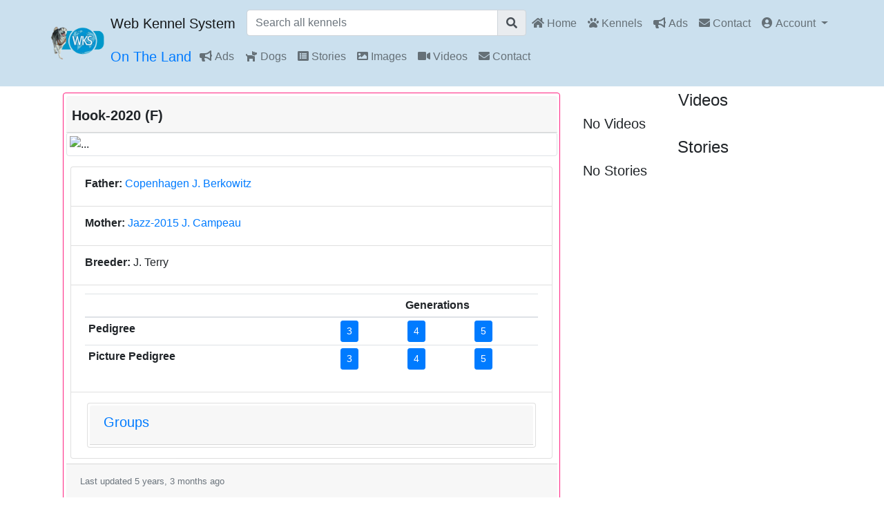

--- FILE ---
content_type: text/html; charset=utf-8
request_url: https://www.dogtec.com/kennel/on-the-land/dog/pup3-1
body_size: 3435
content:
<!DOCTYPE html>
<html lang="en">
  <head>
    
  <script async src="https://www.googletagmanager.com/gtag/js?id=G-S0BJYL5JZ9"></script>
  <script>
    window.dataLayer = window.dataLayer || [];
    function gtag(){dataLayer.push(arguments);}
    gtag('js', new Date());

    gtag('config', 'G-S0BJYL5JZ9');
  </script>

    <meta charset="utf-8">
    <meta http-equiv="x-ua-compatible" content="ie=edge">
    <meta name="viewport" content="width=device-width, initial-scale=1.0">
    <title>
    WKS
     - Hook</title>
    <link rel="icon" type="image/ico" href="/static/img/favicon.ico">
    <meta name="description" content="A portal for sled dog kennels">
    <meta name="author" content="Dogtec, LLC - Jacques Philip">
    
<meta property="og:type" content="website"/>
<meta property="fb:app_id" content="940937656533007"/>
<meta property="og:description" content="Shared from Dogtec Web Kennel System"/>
<meta property="og:image" content="https://www.dogtec.com/static/img/dog-unknown-400.jpg"/>
<meta property="og:url" content="https://www.dogtec.com/kennel/on-the-land/dog/pup3-1"/>
<meta property="og:title" content="Hook-2020 (F) J. Terry featured in On The Land"/>

    <!-- HTML5 shim, for IE6-8 support of HTML5 elements -->
    <!--[if lt IE 9]>
      <script src="https://cdnjs.cloudflare.com/ajax/libs/html5shiv/3.7.3/html5shiv.min.js"></script>
    <![endif]-->
    
    <!-- Latest compiled and minified Bootstrap 4 beta CSS -->
    
      <link rel="stylesheet" href="/static/bootstrap/css/bootstrap.min.css">
    <!-- Your stuff: Third-party CSS libraries go here -->
    <link rel="stylesheet" type="text/css" href="/static/fonts/fontawesome/css/fontawesome.min.css">
    <link rel="stylesheet" type="text/css" href="/static/fonts/fontawesome/css/brands.min.css">
    <link rel="stylesheet" type="text/css" href="/static/fonts/fontawesome/css/solid.min.css">
    <!-- This file stores project-specific CSS -->
    <link href="/static/css/wks.css" rel="stylesheet">
    
    
  </head>
  <body>
    
<nav class="navbar navbar-expand-lg navbar-light justify-content-center">
    <div class="container">
        <a class="navbar-brand pb-0 pt-0 mr-0" href="/">
            <img src="/static/img/logo3.png" height=48 class="d-inline-block my-auto" alt="">
        </a>
        <button class="navbar-toggler" type="button" data-toggle="collapse" data-target=".navbarCollapse" aria-controls="navbarNavDropdown" aria-expanded="false" aria-label="Toggle navigation">
            <span class="navbar-toggler-icon"></span>
        </button>
        <div class="flex-column align-items-start ml-lg-2 ml-0 w-100">
            <div class="navbar-nav">
                <div class="navbar-brand">
                    Web Kennel System
                </div>
                <form id="id_search_form" class="form-inline w-100 h-100" role="search" action="/search/">
                    <div class="input-group w-100">
                        <input name="q" type="search" id="id_q" class="form-control" placeholder="Search all kennels" aria-label="Search all kennels" value="">
                        
                        <div class="input-group-append">
                            <span class="input-group-text"><i id="id_search_button" class="fas fa-search" aria-hidden="true"></i></span>
                        </div>
                    </div>
                </form>
                <div class="collapse navbar-collapse navbarCollapse justify-content-end" id="navbarNavDropdown">
                    <ul class="navbar-nav">
                        <li class="nav-item"><a class="nav-link" href="/"><i class="fas fa-home fa-fw" aria-hidden="true"></i>&nbsp;Home</a></li>
                        <li class="nav-item"><a class="nav-link" href="/kennels"><i class="fas fa-paw fa-fw" aria-hidden="true"></i>&nbsp;Kennels</a></li>
                        <li class="nav-item"><a class="nav-link" href="/ad/"><i class="fas fa-bullhorn fa-fw" aria-hidden="true"></i>&nbsp;Ads</a></li>
                        <li class="nav-item"><a class="nav-link" href="/contact/"><i class="fas fa-envelope fa-fw" aria-hidden="true"></i>&nbsp;Contact</a></li>
                        <li class="nav-item dropdown">
                            <a class="nav-link dropdown-toggle" href="#" id="navbarDropdownMenuLink" role="button" data-toggle="dropdown" aria-haspopup="true" aria-expanded="false"><i class="fas fa-user-circle fa-fw" aria-hidden="true"></i>&nbsp;Account
                            </a>
                            <div class="dropdown-menu" aria-labelledby="navbarDropdownMenuLink">
                                
                                    <a class="dropdown-item" href="/login/"><i class="fas fa-sign-in-alt fa-fw" aria-hidden="true"></i>&nbsp;Log In</a>
                                    <div class="dropdown-divider"></div>
                                    <a class="dropdown-item" href="/signup/"><i class="fas fa-address-book fa-fw" aria-hidden="true"></i>&nbsp;Register</a>
                                    <a class="dropdown-item" href="/registration/"><i class="fab fa-paypal fa-fw" aria-hidden="true"></i>Subscriptions</a>
                                
                            </div>
                        </li>
                    </ul>
                </div>
            </div>
            
                <div class="navbar pl-0">  
                    <div class="navbar-brand mr-1">
                        
                        <a href="/kennel/on-the-land">On The Land</a>
                    </div>
                    <div class="navbar-nav collapse navbar-collapse navbarCollapse flex-row">
                        <ul class="navbar-nav nav">
                            
                            <li class="nav-item"><a class="nav-link" href="/ad/on-the-land"><i class="fas fa-bullhorn fa-fw" aria-hidden="true"></i>&nbsp;Ads</a></li>
                            <li class="nav-item"><a class="nav-link" href="/kennel/on-the-land/kennel"><i class="fas fa-dog fa-fw" aria-hidden="true"></i>&nbsp;Dogs</a></li>
                            <li class="nav-item"><a class="nav-link" href="/kennel/on-the-land/stories"><i class="fas  fa-list-alt  fa-fw" aria-hidden="true"></i>&nbsp;Stories</a></li>
                            <li class="nav-item"><a class="nav-link" href="/kennel/on-the-land/images"><i class="fas fa-image fa-fw" aria-hidden="true"></i>&nbsp;Images</a></li>
                            <li class="nav-item"><a class="nav-link" href="/kennel/on-the-land/videos"><i class="fas fa-video fa-fw" aria-hidden="true"></i>&nbsp;Videos</a></li>
                            <li class="nav-item"><a class="nav-link" href="/contact/on-the-land"><i class="fas fa-envelope fa-fw" aria-hidden="true"></i>&nbsp;Contact</a></li>
                        </ul>
                    </div>
                </div>
            
        </div>
    <div>
</nav>
    
<div id="fb-root"></div>
<script async defer crossorigin="anonymous" src="https://connect.facebook.net/en_US/sdk.js#xfbml=1&version=v9.0&appId=940937656533007&autoLogAppEvents=1" nonce="FI4kHvaB"></script>

      <div id="header" class="m-0">
        


        
      </div>
      

<div class="d-flex justify-content-center">
    <div class="container">
        <div class="row mx-auto">
            <div class="col-lg-8">
                <div class="card dog-detail mb-2 mt-2 female">
                    <div class="card-header pl-2 pr-2">
                        <h5 class="card-title" style="font-weight:bold;">Hook-2020 (F)</h5>
                    </div>
                    <img src="" class="card-img-top img-thumbnail" alt="...">
                    <div class="card-body">
                        <ul class="list-group mt-2">
                            <li class="list-group-item">
                                <label>Father:</label> <a href="/kennel/on-the-land/dog/copenhagen">Copenhagen J. Berkowitz</a>
                            </li>
                            <li class="list-group-item">
                                <label>Mother:</label> <a href="/kennel/on-the-land/dog/jazz">Jazz-2015 J. Campeau</a>
                            </li>
                            <li class="list-group-item">
                                <label>Breeder:</label> J. Terry
                            </li>
                            <li class="list-group-item">
                                <table class="table table-sm">
                                    <thead>
                                        <tr>
                                            <th></th>
                                            <th colspan="3" style="text-align:center;">Generations</th>
                                        </tr>
                                    </thead>
                                    <tr>
                                        <th>Pedigree</th>
                                        <td><a href="/kennel/on-the-land/ped/pup3-1/gens/3" class="btn btn-primary btn-sm">3</a></td>
                                        <td><a href="/kennel/on-the-land/ped/pup3-1/gens/4" class="btn btn-primary btn-sm">4</a></td>
                                        <td><a href="/kennel/on-the-land/ped/pup3-1/gens/5" class="btn btn-primary btn-sm">5</a></td>
                                    </tr>
                                    <tr>
                                        <th>Picture Pedigree</th>
                                        <td><a href="/kennel/on-the-land/picped/pup3-1/gens/3" class="btn btn-primary btn-sm">3</a></td>
                                        <td><a href="/kennel/on-the-land/picped/pup3-1/gens/4" class="btn btn-primary btn-sm">4</a></td>
                                        <td><a href="/kennel/on-the-land/picped/pup3-1/gens/5" class="btn btn-primary btn-sm">5</a></td>
                                    </tr>
                                </table>
                            </li>
                            <li id="accordion" class="list-group-item">
                                <div class="card">
                                    
                                    
                                    
                                    
                                        <div id="groups-header" class="card-header">
                                            <a data-toggle="collapse" href="#groups" role="button" aria-expanded="false" aria-controls="groups">
                                                <h5>Groups</h5>
                                            </a>
                                        </div>
                                        <div id="groups" class="row collapse p-4" data-parent="#accordion">
                                            <ul class="list-group">
                                                
                                                    <li class="list-group-item">
                                                        <a href="/kennel/on-the-land/group/dogs-in-kennel">Dogs In Kennel</a>
                                                    </li>
                                                
                                            </ul>
                                        </div>
                                    
                                    
                                <div>
                            </li>
                        </ul>
                    </div>
                    <div class="card-footer">
                        <small class="text-muted">Last updated 5 years, 3 months ago</small>
                        <div>
                            <div class="fb-like" data-href="https://www.dogtec.com/kennel/on-the-land/dog/pup3-1" data-width="225" data-layout="button_count" data-action="like" data-size="large" data-share="true">
                            </div>
                        </div>
                    </div>
                </div>                
            </div>        
            <div class="col-lg-4">
                <div>
                    <h4 class="text-center">Videos</h4>
                    
                        <h5>No Videos</h5>
                    
                </div>
                <div>
                    <h4 class="text-center">Stories</h4>
                    
                        <h5>No Stories</h5>
                    
                </div>
            </div>
        </div>
    </div>
</div>


      <!-- Le javascript
      ================================================== -->
      <!-- Placed at the end of the document so the pages load faster -->
      
        <!-- Required by Bootstrap v4 -->
        <script src="/static/js/jquery-3.3.1.min.js"></script>
        
        
        
        <script src="/static/bootstrap/js/bootstrap.bundle.min.js"></script>
        
        <!-- Your stuff: Third-party javascript libraries go here -->
        
        <script type="text/javascript">
          $(function () {
            $("#id_search_button").click(function () {
              $("#id_search_form").submit();
            });
          });
        </script> 
      

      

    

    <style>
#footer {
    clear: both;
    text-align: center;
    font-size: 0.9rem;
    padding: 1rem;
}

#footer_copy {
    font-size: 0.8rem;
}
</style>
<footer>
    <div id="footer">
        <div id="footer_links">
            <a href="/">
                Home</a> | <a href="/ad/">Marketplace</a> | <a href="https://jphilip.github.io/wks-documentation/" target="_blank">Documentation</a> | <a href="/registration/">Registration</a>  | <a href="/terms/">Terms of Service</a> | <a href="/privacy/">Privacy Policy</a> | <a href="/contact/">Contact</a>  
            </div>
            <div id="footer_copy">
                Web Kennel System - Copyright<sup>©</sup> <a href="/">Dogtec, LLC</a> 2002-2026
            </div> 
        </div>	
    </div>
</footer>
  </body>

  <!-- /.container -->
</html>
